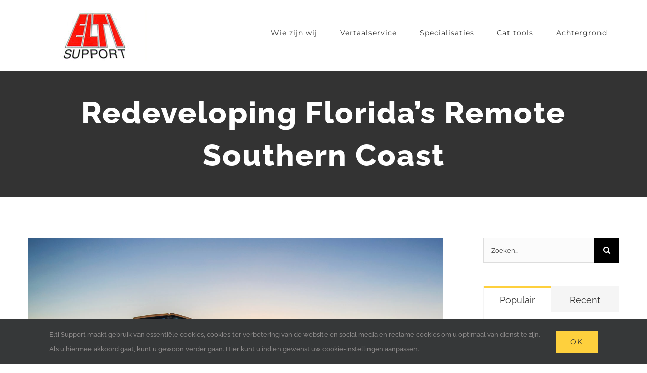

--- FILE ---
content_type: text/html; charset=UTF-8
request_url: https://eltisupport.com/redeveloping-floridas-remote-southern-coast-2/
body_size: 15040
content:
<!DOCTYPE html>
<html class="avada-html-layout-wide avada-html-header-position-top" lang="nl-NL" prefix="og: http://ogp.me/ns# fb: http://ogp.me/ns/fb#">
<head>
	<meta http-equiv="X-UA-Compatible" content="IE=edge" />
	<meta http-equiv="Content-Type" content="text/html; charset=utf-8"/>
	<meta name="viewport" content="width=device-width, initial-scale=1" />
	<style id="awlb-live-editor">.fusion-builder-live .fusion-builder-live-toolbar .fusion-toolbar-nav > li.fusion-branding .fusion-builder-logo-wrapper .fusiona-avada-logo {background: url( https://eltisupport.com/wp-content/uploads/2020/01/DPL-AVADA.jpg ) no-repeat center !important;
				background-size: contain !important;
				width: 30px;
				height: 30px;}.fusion-builder-live .fusion-builder-live-toolbar .fusion-toolbar-nav > li.fusion-branding .fusion-builder-logo-wrapper .fusiona-avada-logo:before {
					display: none;
				}</style><meta name='robots' content='index, follow, max-image-preview:large, max-snippet:-1, max-video-preview:-1' />

	<!-- This site is optimized with the Yoast SEO plugin v22.7 - https://yoast.com/wordpress/plugins/seo/ -->
	<title>Redeveloping Florida&#039;s Remote Southern Coast - Elti Support</title>
	<link rel="canonical" href="https://eltisupport.com/redeveloping-floridas-remote-southern-coast-2/" />
	<meta property="og:locale" content="nl_NL" />
	<meta property="og:type" content="article" />
	<meta property="og:title" content="Redeveloping Florida&#039;s Remote Southern Coast - Elti Support" />
	<meta property="og:url" content="https://eltisupport.com/redeveloping-floridas-remote-southern-coast-2/" />
	<meta property="og:site_name" content="Elti Support" />
	<meta property="article:published_time" content="2015-12-07T03:42:51+00:00" />
	<meta property="article:modified_time" content="2018-05-25T01:31:27+00:00" />
	<meta property="og:image" content="https://eltisupport.com/wp-content/uploads/2015/12/blog-post-134132600.jpg" />
	<meta property="og:image:width" content="1400" />
	<meta property="og:image:height" content="844" />
	<meta property="og:image:type" content="image/jpeg" />
	<meta name="author" content="AlbertEZ" />
	<meta name="twitter:card" content="summary_large_image" />
	<meta name="twitter:label1" content="Geschreven door" />
	<meta name="twitter:data1" content="AlbertEZ" />
	<meta name="twitter:label2" content="Geschatte leestijd" />
	<meta name="twitter:data2" content="4 minuten" />
	<script type="application/ld+json" class="yoast-schema-graph">{"@context":"https://schema.org","@graph":[{"@type":"WebPage","@id":"https://eltisupport.com/redeveloping-floridas-remote-southern-coast-2/","url":"https://eltisupport.com/redeveloping-floridas-remote-southern-coast-2/","name":"Redeveloping Florida's Remote Southern Coast - Elti Support","isPartOf":{"@id":"https://eltisupport.com/#website"},"primaryImageOfPage":{"@id":"https://eltisupport.com/redeveloping-floridas-remote-southern-coast-2/#primaryimage"},"image":{"@id":"https://eltisupport.com/redeveloping-floridas-remote-southern-coast-2/#primaryimage"},"thumbnailUrl":"https://eltisupport.com/wp-content/uploads/2015/12/blog-post-134132600.jpg","datePublished":"2015-12-07T03:42:51+00:00","dateModified":"2018-05-25T01:31:27+00:00","author":{"@id":"https://eltisupport.com/#/schema/person/405143f23d0c60330d5b7769f86a46a6"},"breadcrumb":{"@id":"https://eltisupport.com/redeveloping-floridas-remote-southern-coast-2/#breadcrumb"},"inLanguage":"nl-NL","potentialAction":[{"@type":"ReadAction","target":["https://eltisupport.com/redeveloping-floridas-remote-southern-coast-2/"]}]},{"@type":"ImageObject","inLanguage":"nl-NL","@id":"https://eltisupport.com/redeveloping-floridas-remote-southern-coast-2/#primaryimage","url":"https://eltisupport.com/wp-content/uploads/2015/12/blog-post-134132600.jpg","contentUrl":"https://eltisupport.com/wp-content/uploads/2015/12/blog-post-134132600.jpg","width":1400,"height":844},{"@type":"BreadcrumbList","@id":"https://eltisupport.com/redeveloping-floridas-remote-southern-coast-2/#breadcrumb","itemListElement":[{"@type":"ListItem","position":1,"name":"Home","item":"https://eltisupport.com/"},{"@type":"ListItem","position":2,"name":"Redeveloping Florida&#8217;s Remote Southern Coast"}]},{"@type":"WebSite","@id":"https://eltisupport.com/#website","url":"https://eltisupport.com/","name":"Elti Support","description":"ELTI Support is specialized in technical translations (e.g. patents) from English, German and French at the field of biology, agriculture, chemistry, biotechnology, etc. Clients are in this case patent offices.","potentialAction":[{"@type":"SearchAction","target":{"@type":"EntryPoint","urlTemplate":"https://eltisupport.com/?s={search_term_string}"},"query-input":"required name=search_term_string"}],"inLanguage":"nl-NL"},{"@type":"Person","@id":"https://eltisupport.com/#/schema/person/405143f23d0c60330d5b7769f86a46a6","name":"AlbertEZ","image":{"@type":"ImageObject","inLanguage":"nl-NL","@id":"https://eltisupport.com/#/schema/person/image/","url":"https://secure.gravatar.com/avatar/e7681b849f87432488fd3f29c2fcf92d?s=96&d=mm&r=g","contentUrl":"https://secure.gravatar.com/avatar/e7681b849f87432488fd3f29c2fcf92d?s=96&d=mm&r=g","caption":"AlbertEZ"},"url":"https://eltisupport.com/author/albertez/"}]}</script>
	<!-- / Yoast SEO plugin. -->


<link rel="alternate" type="application/rss+xml" title="Elti Support &raquo; feed" href="https://eltisupport.com/feed/" />
<link rel="alternate" type="application/rss+xml" title="Elti Support &raquo; reactiesfeed" href="https://eltisupport.com/comments/feed/" />
					<link rel="shortcut icon" href="https://eltisupport.com/wp-content/uploads/2018/04/elti_top.jpg" type="image/x-icon" />
		
		
		
				<link rel="alternate" type="application/rss+xml" title="Elti Support &raquo; Redeveloping Florida&#8217;s Remote Southern Coast reactiesfeed" href="https://eltisupport.com/redeveloping-floridas-remote-southern-coast-2/feed/" />
					<meta name="description" content="Technology is Here to Stay
Lorem ipsum dolor sit amet, consectetur adipiscing elit. Vivamus purus nisl, elementum vitae consequat at, tristique ut enim. Sed ut dignissim leo. Nullam sed metus id sapien faucibus rhoncus sed at magna. Nullam eget ornare leo, eget aliquam ante. Sed cursus malesuada fringilla. Cras porta ipsum sed nibh consectetur, a accumsan"/>
				
		<meta property="og:locale" content="nl_NL"/>
		<meta property="og:type" content="article"/>
		<meta property="og:site_name" content="Elti Support"/>
		<meta property="og:title" content="Redeveloping Florida&#039;s Remote Southern Coast - Elti Support"/>
				<meta property="og:description" content="Technology is Here to Stay
Lorem ipsum dolor sit amet, consectetur adipiscing elit. Vivamus purus nisl, elementum vitae consequat at, tristique ut enim. Sed ut dignissim leo. Nullam sed metus id sapien faucibus rhoncus sed at magna. Nullam eget ornare leo, eget aliquam ante. Sed cursus malesuada fringilla. Cras porta ipsum sed nibh consectetur, a accumsan"/>
				<meta property="og:url" content="https://eltisupport.com/redeveloping-floridas-remote-southern-coast-2/"/>
										<meta property="article:published_time" content="2015-12-07T03:42:51+00:00"/>
							<meta property="article:modified_time" content="2018-05-25T01:31:27+00:00"/>
								<meta name="author" content="AlbertEZ"/>
								<meta property="og:image" content="https://eltisupport.com/wp-content/uploads/2015/12/blog-post-134132600.jpg"/>
		<meta property="og:image:width" content="1400"/>
		<meta property="og:image:height" content="844"/>
		<meta property="og:image:type" content="image/jpeg"/>
				<script type="text/javascript">
/* <![CDATA[ */
window._wpemojiSettings = {"baseUrl":"https:\/\/s.w.org\/images\/core\/emoji\/15.0.3\/72x72\/","ext":".png","svgUrl":"https:\/\/s.w.org\/images\/core\/emoji\/15.0.3\/svg\/","svgExt":".svg","source":{"concatemoji":"https:\/\/eltisupport.com\/wp-includes\/js\/wp-emoji-release.min.js?ver=6.5.7"}};
/*! This file is auto-generated */
!function(i,n){var o,s,e;function c(e){try{var t={supportTests:e,timestamp:(new Date).valueOf()};sessionStorage.setItem(o,JSON.stringify(t))}catch(e){}}function p(e,t,n){e.clearRect(0,0,e.canvas.width,e.canvas.height),e.fillText(t,0,0);var t=new Uint32Array(e.getImageData(0,0,e.canvas.width,e.canvas.height).data),r=(e.clearRect(0,0,e.canvas.width,e.canvas.height),e.fillText(n,0,0),new Uint32Array(e.getImageData(0,0,e.canvas.width,e.canvas.height).data));return t.every(function(e,t){return e===r[t]})}function u(e,t,n){switch(t){case"flag":return n(e,"\ud83c\udff3\ufe0f\u200d\u26a7\ufe0f","\ud83c\udff3\ufe0f\u200b\u26a7\ufe0f")?!1:!n(e,"\ud83c\uddfa\ud83c\uddf3","\ud83c\uddfa\u200b\ud83c\uddf3")&&!n(e,"\ud83c\udff4\udb40\udc67\udb40\udc62\udb40\udc65\udb40\udc6e\udb40\udc67\udb40\udc7f","\ud83c\udff4\u200b\udb40\udc67\u200b\udb40\udc62\u200b\udb40\udc65\u200b\udb40\udc6e\u200b\udb40\udc67\u200b\udb40\udc7f");case"emoji":return!n(e,"\ud83d\udc26\u200d\u2b1b","\ud83d\udc26\u200b\u2b1b")}return!1}function f(e,t,n){var r="undefined"!=typeof WorkerGlobalScope&&self instanceof WorkerGlobalScope?new OffscreenCanvas(300,150):i.createElement("canvas"),a=r.getContext("2d",{willReadFrequently:!0}),o=(a.textBaseline="top",a.font="600 32px Arial",{});return e.forEach(function(e){o[e]=t(a,e,n)}),o}function t(e){var t=i.createElement("script");t.src=e,t.defer=!0,i.head.appendChild(t)}"undefined"!=typeof Promise&&(o="wpEmojiSettingsSupports",s=["flag","emoji"],n.supports={everything:!0,everythingExceptFlag:!0},e=new Promise(function(e){i.addEventListener("DOMContentLoaded",e,{once:!0})}),new Promise(function(t){var n=function(){try{var e=JSON.parse(sessionStorage.getItem(o));if("object"==typeof e&&"number"==typeof e.timestamp&&(new Date).valueOf()<e.timestamp+604800&&"object"==typeof e.supportTests)return e.supportTests}catch(e){}return null}();if(!n){if("undefined"!=typeof Worker&&"undefined"!=typeof OffscreenCanvas&&"undefined"!=typeof URL&&URL.createObjectURL&&"undefined"!=typeof Blob)try{var e="postMessage("+f.toString()+"("+[JSON.stringify(s),u.toString(),p.toString()].join(",")+"));",r=new Blob([e],{type:"text/javascript"}),a=new Worker(URL.createObjectURL(r),{name:"wpTestEmojiSupports"});return void(a.onmessage=function(e){c(n=e.data),a.terminate(),t(n)})}catch(e){}c(n=f(s,u,p))}t(n)}).then(function(e){for(var t in e)n.supports[t]=e[t],n.supports.everything=n.supports.everything&&n.supports[t],"flag"!==t&&(n.supports.everythingExceptFlag=n.supports.everythingExceptFlag&&n.supports[t]);n.supports.everythingExceptFlag=n.supports.everythingExceptFlag&&!n.supports.flag,n.DOMReady=!1,n.readyCallback=function(){n.DOMReady=!0}}).then(function(){return e}).then(function(){var e;n.supports.everything||(n.readyCallback(),(e=n.source||{}).concatemoji?t(e.concatemoji):e.wpemoji&&e.twemoji&&(t(e.twemoji),t(e.wpemoji)))}))}((window,document),window._wpemojiSettings);
/* ]]> */
</script>
<style id='wp-emoji-styles-inline-css' type='text/css'>

	img.wp-smiley, img.emoji {
		display: inline !important;
		border: none !important;
		box-shadow: none !important;
		height: 1em !important;
		width: 1em !important;
		margin: 0 0.07em !important;
		vertical-align: -0.1em !important;
		background: none !important;
		padding: 0 !important;
	}
</style>
<link rel='stylesheet' id='fusion-dynamic-css-css' href='https://eltisupport.com/wp-content/uploads/fusion-styles/570b8c35032636f6425cc4dab24cb0ac.min.css?ver=3.11.7' type='text/css' media='all' />
<script type="text/javascript" src="https://eltisupport.com/wp-includes/js/jquery/jquery.min.js?ver=3.7.1" id="jquery-core-js"></script>
<script type="text/javascript" src="https://eltisupport.com/wp-includes/js/jquery/jquery-migrate.min.js?ver=3.4.1" id="jquery-migrate-js"></script>
<link rel="https://api.w.org/" href="https://eltisupport.com/wp-json/" /><link rel="alternate" type="application/json" href="https://eltisupport.com/wp-json/wp/v2/posts/71" /><link rel="EditURI" type="application/rsd+xml" title="RSD" href="https://eltisupport.com/xmlrpc.php?rsd" />
<link rel='shortlink' href='https://eltisupport.com/?p=71' />
<link rel="alternate" type="application/json+oembed" href="https://eltisupport.com/wp-json/oembed/1.0/embed?url=https%3A%2F%2Feltisupport.com%2Fredeveloping-floridas-remote-southern-coast-2%2F" />
<link rel="alternate" type="text/xml+oembed" href="https://eltisupport.com/wp-json/oembed/1.0/embed?url=https%3A%2F%2Feltisupport.com%2Fredeveloping-floridas-remote-southern-coast-2%2F&#038;format=xml" />
<script type="text/javascript">
(function(url){
	if(/(?:Chrome\/26\.0\.1410\.63 Safari\/537\.31|WordfenceTestMonBot)/.test(navigator.userAgent)){ return; }
	var addEvent = function(evt, handler) {
		if (window.addEventListener) {
			document.addEventListener(evt, handler, false);
		} else if (window.attachEvent) {
			document.attachEvent('on' + evt, handler);
		}
	};
	var removeEvent = function(evt, handler) {
		if (window.removeEventListener) {
			document.removeEventListener(evt, handler, false);
		} else if (window.detachEvent) {
			document.detachEvent('on' + evt, handler);
		}
	};
	var evts = 'contextmenu dblclick drag dragend dragenter dragleave dragover dragstart drop keydown keypress keyup mousedown mousemove mouseout mouseover mouseup mousewheel scroll'.split(' ');
	var logHuman = function() {
		if (window.wfLogHumanRan) { return; }
		window.wfLogHumanRan = true;
		var wfscr = document.createElement('script');
		wfscr.type = 'text/javascript';
		wfscr.async = true;
		wfscr.src = url + '&r=' + Math.random();
		(document.getElementsByTagName('head')[0]||document.getElementsByTagName('body')[0]).appendChild(wfscr);
		for (var i = 0; i < evts.length; i++) {
			removeEvent(evts[i], logHuman);
		}
	};
	for (var i = 0; i < evts.length; i++) {
		addEvent(evts[i], logHuman);
	}
})('//eltisupport.com/?wordfence_lh=1&hid=90FF79DD65EDA1B6B7406CFBF506E5FB');
</script><style type="text/css" id="css-fb-visibility">@media screen and (max-width: 640px){.fusion-no-small-visibility{display:none !important;}body .sm-text-align-center{text-align:center !important;}body .sm-text-align-left{text-align:left !important;}body .sm-text-align-right{text-align:right !important;}body .sm-flex-align-center{justify-content:center !important;}body .sm-flex-align-flex-start{justify-content:flex-start !important;}body .sm-flex-align-flex-end{justify-content:flex-end !important;}body .sm-mx-auto{margin-left:auto !important;margin-right:auto !important;}body .sm-ml-auto{margin-left:auto !important;}body .sm-mr-auto{margin-right:auto !important;}body .fusion-absolute-position-small{position:absolute;top:auto;width:100%;}.awb-sticky.awb-sticky-small{ position: sticky; top: var(--awb-sticky-offset,0); }}@media screen and (min-width: 641px) and (max-width: 1024px){.fusion-no-medium-visibility{display:none !important;}body .md-text-align-center{text-align:center !important;}body .md-text-align-left{text-align:left !important;}body .md-text-align-right{text-align:right !important;}body .md-flex-align-center{justify-content:center !important;}body .md-flex-align-flex-start{justify-content:flex-start !important;}body .md-flex-align-flex-end{justify-content:flex-end !important;}body .md-mx-auto{margin-left:auto !important;margin-right:auto !important;}body .md-ml-auto{margin-left:auto !important;}body .md-mr-auto{margin-right:auto !important;}body .fusion-absolute-position-medium{position:absolute;top:auto;width:100%;}.awb-sticky.awb-sticky-medium{ position: sticky; top: var(--awb-sticky-offset,0); }}@media screen and (min-width: 1025px){.fusion-no-large-visibility{display:none !important;}body .lg-text-align-center{text-align:center !important;}body .lg-text-align-left{text-align:left !important;}body .lg-text-align-right{text-align:right !important;}body .lg-flex-align-center{justify-content:center !important;}body .lg-flex-align-flex-start{justify-content:flex-start !important;}body .lg-flex-align-flex-end{justify-content:flex-end !important;}body .lg-mx-auto{margin-left:auto !important;margin-right:auto !important;}body .lg-ml-auto{margin-left:auto !important;}body .lg-mr-auto{margin-right:auto !important;}body .fusion-absolute-position-large{position:absolute;top:auto;width:100%;}.awb-sticky.awb-sticky-large{ position: sticky; top: var(--awb-sticky-offset,0); }}</style>		<script type="text/javascript">
			var doc = document.documentElement;
			doc.setAttribute( 'data-useragent', navigator.userAgent );
		</script>
		
	</head>

<body class="post-template-default single single-post postid-71 single-format-standard has-sidebar fusion-image-hovers fusion-pagination-sizing fusion-button_type-flat fusion-button_span-no fusion-button_gradient-linear avada-image-rollover-circle-yes avada-image-rollover-yes avada-image-rollover-direction-center_vertical fusion-body ltr fusion-sticky-header no-tablet-sticky-header no-mobile-sticky-header avada-has-rev-slider-styles fusion-disable-outline fusion-sub-menu-fade mobile-logo-pos-left layout-wide-mode avada-has-boxed-modal-shadow-none layout-scroll-offset-full avada-has-zero-margin-offset-top fusion-top-header menu-text-align-center mobile-menu-design-modern fusion-show-pagination-text fusion-header-layout-v1 avada-responsive avada-footer-fx-none avada-menu-highlight-style-arrow fusion-search-form-classic fusion-main-menu-search-overlay fusion-avatar-square avada-dropdown-styles avada-blog-layout-large avada-blog-archive-layout-grid avada-header-shadow-no avada-menu-icon-position-left avada-has-megamenu-shadow avada-has-mainmenu-dropdown-divider avada-has-header-100-width avada-has-pagetitle-bg-full avada-has-100-footer avada-has-breadcrumb-mobile-hidden avada-has-titlebar-bar_and_content avada-social-full-transparent avada-has-pagination-padding avada-flyout-menu-direction-fade avada-ec-views-v1" data-awb-post-id="71">
		<a class="skip-link screen-reader-text" href="#content">Ga naar inhoud</a>

	<div id="boxed-wrapper">
		
		<div id="wrapper" class="fusion-wrapper">
			<div id="home" style="position:relative;top:-1px;"></div>
							
					
			<header class="fusion-header-wrapper">
				<div class="fusion-header-v1 fusion-logo-alignment fusion-logo-left fusion-sticky-menu- fusion-sticky-logo- fusion-mobile-logo-  fusion-mobile-menu-design-modern">
					<div class="fusion-header-sticky-height"></div>
<div class="fusion-header">
	<div class="fusion-row">
					<div class="fusion-logo" data-margin-top="20px" data-margin-bottom="20px" data-margin-left="0px" data-margin-right="0px">
			<a class="fusion-logo-link"  href="https://eltisupport.com/" >

						<!-- standard logo -->
			<img src="https://eltisupport.com/wp-content/uploads/2018/04/elti_top.jpg" srcset="https://eltisupport.com/wp-content/uploads/2018/04/elti_top.jpg 1x" width="212" height="100" alt="Elti Support Logo" data-retina_logo_url="" class="fusion-standard-logo" />

			
					</a>
		</div>		<nav class="fusion-main-menu" aria-label="Main Menu"><div class="fusion-overlay-search">		<form role="search" class="searchform fusion-search-form  fusion-search-form-classic" method="get" action="https://eltisupport.com/">
			<div class="fusion-search-form-content">

				
				<div class="fusion-search-field search-field">
					<label><span class="screen-reader-text">Zoeken naar:</span>
													<input type="search" value="" name="s" class="s" placeholder="Zoeken..." required aria-required="true" aria-label="Zoeken..."/>
											</label>
				</div>
				<div class="fusion-search-button search-button">
					<input type="submit" class="fusion-search-submit searchsubmit" aria-label="Zoeken" value="&#xf002;" />
									</div>

				
			</div>


			
		</form>
		<div class="fusion-search-spacer"></div><a href="#" role="button" aria-label="Close Search" class="fusion-close-search"></a></div><ul id="menu-construction-main-menu" class="fusion-menu"><li  id="menu-item-1274"  class="menu-item menu-item-type-post_type menu-item-object-page menu-item-home menu-item-1274"  data-item-id="1274"><a  href="https://eltisupport.com/" class="fusion-arrow-highlight"><span class="menu-text">Wie zijn wij<span class="fusion-arrow-svg"><svg height="12px" width="23px">
					<path d="M0 0 L11.5 12 L23 0 Z" fill="#ffffff" />
					</svg></span></span></a></li><li  id="menu-item-1273"  class="menu-item menu-item-type-post_type menu-item-object-page menu-item-1273"  data-item-id="1273"><a  href="https://eltisupport.com/vertaalservice/" class="fusion-arrow-highlight"><span class="menu-text">Vertaalservice<span class="fusion-arrow-svg"><svg height="12px" width="23px">
					<path d="M0 0 L11.5 12 L23 0 Z" fill="#ffffff" />
					</svg></span></span></a></li><li  id="menu-item-1272"  class="menu-item menu-item-type-post_type menu-item-object-page menu-item-1272"  data-item-id="1272"><a  href="https://eltisupport.com/specialisaties/" class="fusion-arrow-highlight"><span class="menu-text">Specialisaties<span class="fusion-arrow-svg"><svg height="12px" width="23px">
					<path d="M0 0 L11.5 12 L23 0 Z" fill="#ffffff" />
					</svg></span></span></a></li><li  id="menu-item-1271"  class="menu-item menu-item-type-post_type menu-item-object-page menu-item-1271"  data-item-id="1271"><a  href="https://eltisupport.com/cat-tools/" class="fusion-arrow-highlight"><span class="menu-text">Cat tools<span class="fusion-arrow-svg"><svg height="12px" width="23px">
					<path d="M0 0 L11.5 12 L23 0 Z" fill="#ffffff" />
					</svg></span></span></a></li><li  id="menu-item-1270"  class="menu-item menu-item-type-post_type menu-item-object-page menu-item-1270"  data-item-id="1270"><a  href="https://eltisupport.com/achtergrond/" class="fusion-arrow-highlight"><span class="menu-text">Achtergrond<span class="fusion-arrow-svg"><svg height="12px" width="23px">
					<path d="M0 0 L11.5 12 L23 0 Z" fill="#ffffff" />
					</svg></span></span></a></li></ul></nav>	<div class="fusion-mobile-menu-icons">
							<a href="#" class="fusion-icon awb-icon-bars" aria-label="Toggle mobile menu" aria-expanded="false"></a>
		
		
		
			</div>

<nav class="fusion-mobile-nav-holder fusion-mobile-menu-text-align-left" aria-label="Main Menu Mobile"></nav>

					</div>
</div>
				</div>
				<div class="fusion-clearfix"></div>
			</header>
								
							<div id="sliders-container" class="fusion-slider-visibility">
					</div>
				
					
							
			<section class="avada-page-titlebar-wrapper" aria-label="Pagina titel balk">
	<div class="fusion-page-title-bar fusion-page-title-bar-breadcrumbs fusion-page-title-bar-center">
		<div class="fusion-page-title-row">
			<div class="fusion-page-title-wrapper">
				<div class="fusion-page-title-captions">

																							<h1 class="entry-title">Redeveloping Florida&#8217;s Remote Southern Coast</h1>

											
																
				</div>

				
			</div>
		</div>
	</div>
</section>

						<main id="main" class="clearfix ">
				<div class="fusion-row" style="">

<section id="content" style="float: left;">
	
					<article id="post-71" class="post post-71 type-post status-publish format-standard has-post-thumbnail hentry category-architecture category-buildings category-construction category-news tag-construction tag-honored tag-house-building">
										<span class="entry-title" style="display: none;">Redeveloping Florida&#8217;s Remote Southern Coast</span>
			
														<div class="fusion-flexslider flexslider fusion-flexslider-loading post-slideshow fusion-post-slideshow">
				<ul class="slides">
																<li>
																																<a href="https://eltisupport.com/wp-content/uploads/2015/12/blog-post-134132600.jpg" data-rel="iLightbox[gallery71]" title="" data-title="blog-post-134132600" data-caption="" aria-label="blog-post-134132600">
										<span class="screen-reader-text">Bekijk grotere afbeelding</span>
										<img width="1400" height="844" src="https://eltisupport.com/wp-content/uploads/2015/12/blog-post-134132600.jpg" class="attachment-full size-full wp-post-image" alt="" decoding="async" fetchpriority="high" />									</a>
																					</li>

																																																																																																															</ul>
			</div>
						
						<div class="post-content">
				<div class="fusion-fullwidth fullwidth-box fusion-builder-row-1 nonhundred-percent-fullwidth non-hundred-percent-height-scrolling" style="--awb-border-radius-top-left:0px;--awb-border-radius-top-right:0px;--awb-border-radius-bottom-right:0px;--awb-border-radius-bottom-left:0px;--awb-flex-wrap:wrap;" ><div class="fusion-builder-row fusion-row"><div class="fusion-layout-column fusion_builder_column fusion-builder-column-0 fusion_builder_column_1_1 1_1 fusion-one-full fusion-column-first fusion-column-last" style="--awb-bg-size:cover;"><div class="fusion-column-wrapper fusion-flex-column-wrapper-legacy"><div class="fusion-text fusion-text-1"><h2>Technology is Here to Stay</h2>
<p>Lorem ipsum dolor sit amet, consectetur adipiscing elit. Vivamus purus nisl, elementum vitae consequat at, tristique ut enim. Sed ut dignissim leo. Nullam sed metus id sapien faucibus rhoncus sed at magna. Nullam eget ornare leo, eget aliquam ante. Sed cursus malesuada fringilla. Cras porta ipsum sed nibh consectetur, a accumsan velit viverra. Etiam at lorem accumsan, aliquam est at, auctor tellus. Pellentesque habitant morbi tristique senectus et netus et malesuada fames ac turpis egestas. Quisque quis ipsum pellentesque, vulputate tellus ac, suscipit neque. Praesent arcu ante, pharetra nec turpis sed, malesuada vulputate tortor.</p>
</div><div class="fusion-sep-clear"></div><div class="fusion-separator fusion-full-width-sep" style="margin-left: auto;margin-right: auto;margin-top:12px;margin-bottom:12px;width:100%;"></div><div class="fusion-sep-clear"></div><div class="fusion-text fusion-text-2"><p><img decoding="async" src="https://eltisupport.com/wp-content/uploads/2015/12/services-tabs-302512316.jpg" alt="" /></p>
</div><div class="fusion-sep-clear"></div><div class="fusion-separator fusion-full-width-sep" style="margin-left: auto;margin-right: auto;margin-top:12px;margin-bottom:12px;width:100%;"></div><div class="fusion-sep-clear"></div><div class="fusion-text fusion-text-3"><h3>Modern Homes Demand Smart Technology</h3>
<p>Quisque bibendum diam in nisi mattis ultrices. Vestibulum bibendum suscipit consectetur. Cras sed felis aliquam mi vehicula tincidunt eget nec tortor. In quis elementum quam. Cras sed justo ut ex mollis commodo. Ut porttitor pharetra blandit. Ut ac tellus non nisl vulputate iaculis eget quis urna.</p>
</div><ul style="--awb-size:15px;--awb-line-height:25.5px;--awb-icon-width:25.5px;--awb-icon-height:25.5px;--awb-icon-margin:10.5px;--awb-content-margin:36px;" class="fusion-checklist fusion-checklist-1 fusion-checklist-default type-icons"><li class="fusion-li-item" style=""><span class="icon-wrapper circle-no"><i class="fusion-li-icon awb-icon-check" aria-hidden="true"></i></span><div class="fusion-li-item-content">Praesent elementum molestie metus, vitae faucibus odio euismod vitae.</div></li><li class="fusion-li-item" style=""><span class="icon-wrapper circle-no"><i class="fusion-li-icon awb-icon-check" aria-hidden="true"></i></span><div class="fusion-li-item-content">
<p>Nullam faucibus sapien eu neque sagittis, ut commodo nunc porttitor.</p>
</div></li><li class="fusion-li-item" style=""><span class="icon-wrapper circle-no"><i class="fusion-li-icon awb-icon-check" aria-hidden="true"></i></span><div class="fusion-li-item-content">
<p>Cras velit nibh, porttitor id consequat non, porta sit amet orci.</p>
</div></li><li class="fusion-li-item" style=""><span class="icon-wrapper circle-no"><i class="fusion-li-icon awb-icon-check" aria-hidden="true"></i></span><div class="fusion-li-item-content">
<p>Proin rhoncus, urna sed pretium tincidunt, leo tellus sagittis velit, et placerat elit dolor non felis.</p>
</div></li></ul><div class="fusion-sep-clear"></div><div class="fusion-separator fusion-full-width-sep" style="margin-left: auto;margin-right: auto;margin-top:10px;width:100%;"></div><div class="fusion-sep-clear"></div><div class="fusion-text fusion-text-4"><p>Praesent faucibus euismod mi, sed bibendum purus sagittis nec. Curabitur sit amet laoreet nisl. Aenean gravida ex eget augue pharetra, fermentum eleifend turpis ornare. Sed vitae ultricies metus, non luctus quam. Mauris cursus nisi ut sollicitudin tristique. Sed justo quam, fringilla sed ex nec, ullamcorper efficitur elit. Nulla quis urna vitae lectus placerat gravida. Fusce varius, libero at maximus varius, tellus orci viverra augue, sed dictum orci odio ut magna.</p>
<h3>This Trend is Set to Continue</h3>
<p>Cum sociis natoque penatibus et magnis dis parturient montes, nascetur ridiculus mus. Sed fermentum aliquam venenatis. Quisque pulvinar orci mauris, eget gravida nibh lobortis a. Lorem ipsum dolor sit amet, consectetur adipiscing elit. Proin fermentum fermentum est in euismod. Aliquam interdum metus a lorem pellentesque pretium id eu velit. Sed sollicitudin nisl arcu, sed vestibulum eros tempor eget.</p>
<blockquote>
<p>The first rule of any technology used in a business is that automation applied to an efficient operation will magnify the efficiency. The second is that automation applied to an inefficient operation will magnify the inefficiency.</p>
</blockquote>
<p>Vestibulum ac nulla non nisl malesuada sagittis. Aliquam fringilla ex quis porttitor mattis. Nam in lacus porta, porta elit et, ultricies tortor. Cras vitae purus non nisl viverra fermentum. Curabitur et sodales elit, sit amet rutrum turpis. Curabitur efficitur ex quis nunc facilisis, at commodo mi pellentesque.</p>
<p>Curabitur magna nunc, congue sit amet scelerisque id, dictum tristique nulla. Nulla sagittis eget tortor ac aliquam. Quisque auctor, erat at tincidunt egestas, justo dui scelerisque est, in porta libero lacus ac ex. Cum sociis natoque penatibus et magnis dis parturient montes, nascetur ridiculus mus.</p>
</div><div class="fusion-clearfix"></div></div></div></div></div>
							</div>

												<div class="fusion-meta-info"><div class="fusion-meta-info-wrapper">Door <span class="vcard"><span class="fn"><a href="https://eltisupport.com/author/albertez/" title="Berichten van AlbertEZ" rel="author">AlbertEZ</a></span></span><span class="fusion-inline-sep">|</span><span class="updated rich-snippet-hidden">2018-05-25T01:31:27+00:00</span><span>december 7th, 2015</span><span class="fusion-inline-sep">|</span><a href="https://eltisupport.com/category/architecture/" rel="category tag">Architecture</a>, <a href="https://eltisupport.com/category/buildings/" rel="category tag">Buildings</a>, <a href="https://eltisupport.com/category/construction/" rel="category tag">Construction</a>, <a href="https://eltisupport.com/category/news/" rel="category tag">News</a><span class="fusion-inline-sep">|</span></div></div>													<div class="fusion-sharing-box fusion-theme-sharing-box fusion-single-sharing-box">
		<h4>Share This Post With Others!</h4>
		<div class="fusion-social-networks boxed-icons"><div class="fusion-social-networks-wrapper"><a  class="fusion-social-network-icon fusion-tooltip fusion-facebook awb-icon-facebook" style="color:#ffffff;background-color:#3b5998;border-color:#3b5998;" data-placement="top" data-title="Facebook" data-toggle="tooltip" title="Facebook" href="https://www.facebook.com/sharer.php?u=https%3A%2F%2Feltisupport.com%2Fredeveloping-floridas-remote-southern-coast-2%2F&amp;t=Redeveloping%20Florida%E2%80%99s%20Remote%20Southern%20Coast" target="_blank" rel="noreferrer"><span class="screen-reader-text">Facebook</span></a><a  class="fusion-social-network-icon fusion-tooltip fusion-twitter awb-icon-twitter" style="color:#ffffff;background-color:#000000;border-color:#000000;" data-placement="top" data-title="X" data-toggle="tooltip" title="X" href="https://twitter.com/share?url=https%3A%2F%2Feltisupport.com%2Fredeveloping-floridas-remote-southern-coast-2%2F&amp;text=Redeveloping%20Florida%E2%80%99s%20Remote%20Southern%20Coast" target="_blank" rel="noopener noreferrer"><span class="screen-reader-text">X</span></a><a  class="fusion-social-network-icon fusion-tooltip fusion-linkedin awb-icon-linkedin" style="color:#ffffff;background-color:#0077b5;border-color:#0077b5;" data-placement="top" data-title="LinkedIn" data-toggle="tooltip" title="LinkedIn" href="https://www.linkedin.com/shareArticle?mini=true&amp;url=https%3A%2F%2Feltisupport.com%2Fredeveloping-floridas-remote-southern-coast-2%2F&amp;title=Redeveloping%20Florida%E2%80%99s%20Remote%20Southern%20Coast&amp;summary=Technology%20is%20Here%20to%20Stay%0D%0ALorem%20ipsum%20dolor%20sit%20amet%2C%20consectetur%20adipiscing%20elit.%20Vivamus%20purus%20nisl%2C%20elementum%20vitae%20consequat%20at%2C%20tristique%20ut%20enim.%20Sed%20ut%20dignissim%20leo.%20Nullam%20sed%20metus%20id%20sapien%20faucibus%20rhoncus%20sed%20at%20magna.%20Nullam%20eget%20ornare%20leo" target="_blank" rel="noopener noreferrer"><span class="screen-reader-text">LinkedIn</span></a><a  class="fusion-social-network-icon fusion-tooltip fusion-pinterest awb-icon-pinterest" style="color:#ffffff;background-color:#bd081c;border-color:#bd081c;" data-placement="top" data-title="Pinterest" data-toggle="tooltip" title="Pinterest" href="https://pinterest.com/pin/create/button/?url=https%3A%2F%2Feltisupport.com%2Fredeveloping-floridas-remote-southern-coast-2%2F&amp;description=Technology%20is%20Here%20to%20Stay%0D%0ALorem%20ipsum%20dolor%20sit%20amet%2C%20consectetur%20adipiscing%20elit.%20Vivamus%20purus%20nisl%2C%20elementum%20vitae%20consequat%20at%2C%20tristique%20ut%20enim.%20Sed%20ut%20dignissim%20leo.%20Nullam%20sed%20metus%20id%20sapien%20faucibus%20rhoncus%20sed%20at%20magna.%20Nullam%20eget%20ornare%20leo%2C%20eget%20aliquam%20ante.%20Sed%20cursus%20malesuada%20fringilla.%20Cras%20porta%20ipsum%20sed%20nibh%20consectetur%2C%20a%20accumsan&amp;media=https%3A%2F%2Feltisupport.com%2Fwp-content%2Fuploads%2F2015%2F12%2Fblog-post-134132600.jpg" target="_blank" rel="noopener noreferrer"><span class="screen-reader-text">Pinterest</span></a><a  class="fusion-social-network-icon fusion-tooltip fusion-mail awb-icon-mail fusion-last-social-icon" style="color:#ffffff;background-color:#000000;border-color:#000000;" data-placement="top" data-title="E-mail" data-toggle="tooltip" title="E-mail" href="mailto:?body=https://eltisupport.com/redeveloping-floridas-remote-southern-coast-2/&amp;subject=Redeveloping%20Florida%E2%80%99s%20Remote%20Southern%20Coast" target="_self" rel="noopener noreferrer"><span class="screen-reader-text">E-mail</span></a><div class="fusion-clearfix"></div></div></div>	</div>
													<section class="related-posts single-related-posts">
				<div class="fusion-title fusion-title-size-three sep-none fusion-sep-none" style="margin-top:0px;margin-bottom:10px;">
				<h3 class="title-heading-left" style="margin:0;">
					Gerelateerde berichten				</h3>
			</div>
			
	
	
	
					<div class="awb-carousel awb-swiper awb-swiper-carousel fusion-carousel-title-below-image" data-imagesize="auto" data-metacontent="yes" data-autoplay="no" data-touchscroll="no" data-columns="2" data-itemmargin="35px" data-itemwidth="180" data-scrollitems="">
		<div class="swiper-wrapper">
																		<div class="swiper-slide">
					<div class="fusion-carousel-item-wrapper">
						<div  class="fusion-image-wrapper" aria-haspopup="true">
				<img width="1400" height="844" src="https://eltisupport.com/wp-content/uploads/2015/12/blog-post-92486644.jpg" class="attachment-full size-full wp-post-image" alt="" decoding="async" /><div class="fusion-rollover">
	<div class="fusion-rollover-content">

														<a class="fusion-rollover-link" href="https://eltisupport.com/how-we-manage-large-construction-projects/">How We Manage Large Construction Projects</a>
			
														
								
													<div class="fusion-rollover-sep"></div>
				
																		<a class="fusion-rollover-gallery" href="https://eltisupport.com/wp-content/uploads/2015/12/blog-post-92486644.jpg" data-id="69" data-rel="iLightbox[gallery]" data-title="blog-post-92486644" data-caption="">
						Gallery					</a>
														
		
								
								
		
						<a class="fusion-link-wrapper" href="https://eltisupport.com/how-we-manage-large-construction-projects/" aria-label="How We Manage Large Construction Projects"></a>
	</div>
</div>
</div>
																				<h4 class="fusion-carousel-title">
								<a class="fusion-related-posts-title-link" href="https://eltisupport.com/how-we-manage-large-construction-projects/" target="_self" title="How We Manage Large Construction Projects">How We Manage Large Construction Projects</a>
							</h4>

							<div class="fusion-carousel-meta">
								
								<span class="fusion-date">december 7th, 2015</span>

																	<span class="fusion-inline-sep">|</span>
									<span><a href="https://eltisupport.com/how-we-manage-large-construction-projects/#respond">0 Reacties</a></span>
															</div><!-- fusion-carousel-meta -->
											</div><!-- fusion-carousel-item-wrapper -->
				</div>
															<div class="swiper-slide">
					<div class="fusion-carousel-item-wrapper">
						<div  class="fusion-image-wrapper" aria-haspopup="true">
				<img width="1400" height="844" src="https://eltisupport.com/wp-content/uploads/2015/12/blog-post-332773904.jpg" class="attachment-full size-full wp-post-image" alt="" decoding="async" /><div class="fusion-rollover">
	<div class="fusion-rollover-content">

														<a class="fusion-rollover-link" href="https://eltisupport.com/future-proofing-a-modern-home/">Future proofing a modern home</a>
			
														
								
													<div class="fusion-rollover-sep"></div>
				
																		<a class="fusion-rollover-gallery" href="https://eltisupport.com/wp-content/uploads/2015/12/blog-post-332773904.jpg" data-id="78" data-rel="iLightbox[gallery]" data-title="blog-post-332773904" data-caption="">
						Gallery					</a>
														
		
								
								
		
						<a class="fusion-link-wrapper" href="https://eltisupport.com/future-proofing-a-modern-home/" aria-label="Future proofing a modern home"></a>
	</div>
</div>
</div>
																				<h4 class="fusion-carousel-title">
								<a class="fusion-related-posts-title-link" href="https://eltisupport.com/future-proofing-a-modern-home/" target="_self" title="Future proofing a modern home">Future proofing a modern home</a>
							</h4>

							<div class="fusion-carousel-meta">
								
								<span class="fusion-date">december 6th, 2015</span>

																	<span class="fusion-inline-sep">|</span>
									<span><a href="https://eltisupport.com/future-proofing-a-modern-home/#respond">0 Reacties</a></span>
															</div><!-- fusion-carousel-meta -->
											</div><!-- fusion-carousel-item-wrapper -->
				</div>
					</div><!-- swiper-wrapper -->
				<div class="awb-swiper-button awb-swiper-button-prev"><i class="awb-icon-angle-left"></i></div><div class="awb-swiper-button awb-swiper-button-next"><i class="awb-icon-angle-right"></i></div>	</div><!-- fusion-carousel -->
</section><!-- related-posts -->


																	</article>
	</section>
<aside id="sidebar" class="sidebar fusion-widget-area fusion-content-widget-area fusion-sidebar-right fusion-blogsidebar" style="float: right;" data="">
											
					<section id="search-2" class="widget widget_search">		<form role="search" class="searchform fusion-search-form  fusion-search-form-classic" method="get" action="https://eltisupport.com/">
			<div class="fusion-search-form-content">

				
				<div class="fusion-search-field search-field">
					<label><span class="screen-reader-text">Zoeken naar:</span>
													<input type="search" value="" name="s" class="s" placeholder="Zoeken..." required aria-required="true" aria-label="Zoeken..."/>
											</label>
				</div>
				<div class="fusion-search-button search-button">
					<input type="submit" class="fusion-search-submit searchsubmit" aria-label="Zoeken" value="&#xf002;" />
									</div>

				
			</div>


			
		</form>
		</section><section id="pyre_tabs-widget-2" class="widget fusion-tabs-widget">		<div class="fusion-tabs-widget-wrapper fusion-tabs-widget-2 fusion-tabs-classic fusion-tabs-image-default tab-holder">
			<nav class="fusion-tabs-nav">
				<ul class="tabset tabs">

											<li class="active"><a href="#" data-link="fusion-tab-popular">Populair</a></li>
					
											<li><a href="#" data-link="fusion-tab-recent">Recent</a></li>
					
					
				</ul>
			</nav>

			<div class="fusion-tabs-widget-content tab-box tabs-container">

				
					<div class="fusion-tab-popular fusion-tab-content tab tab_content" data-name="fusion-tab-popular">
						
						<ul class="fusion-tabs-widget-items news-list">
																																	<li>
																					<div class="image">
												<a href="https://eltisupport.com/redeveloping-floridas-remote-southern-coast-2/" aria-label="Redeveloping Florida&#8217;s Remote Southern Coast"><img width="66" height="40" src="https://eltisupport.com/wp-content/uploads/2015/12/blog-post-134132600.jpg" class="attachment-recent-works-thumbnail size-recent-works-thumbnail wp-post-image" alt="" decoding="async" /></a>
											</div>
										
										<div class="post-holder">
											<a href="https://eltisupport.com/redeveloping-floridas-remote-southern-coast-2/">Redeveloping Florida&#8217;s Remote Southern Coast</a>
											<div class="fusion-meta">
												december 7th, 2015											</div>
										</div>
									</li>
																										<li>
																					<div class="image">
												<a href="https://eltisupport.com/how-we-manage-large-construction-projects/" aria-label="How We Manage Large Construction Projects"><img width="66" height="40" src="https://eltisupport.com/wp-content/uploads/2015/12/blog-post-92486644.jpg" class="attachment-recent-works-thumbnail size-recent-works-thumbnail wp-post-image" alt="" decoding="async" /></a>
											</div>
										
										<div class="post-holder">
											<a href="https://eltisupport.com/how-we-manage-large-construction-projects/">How We Manage Large Construction Projects</a>
											<div class="fusion-meta">
												december 7th, 2015											</div>
										</div>
									</li>
																										<li>
																					<div class="image">
												<a href="https://eltisupport.com/future-proofing-a-modern-home/" aria-label="Future proofing a modern home"><img width="66" height="40" src="https://eltisupport.com/wp-content/uploads/2015/12/blog-post-332773904.jpg" class="attachment-recent-works-thumbnail size-recent-works-thumbnail wp-post-image" alt="" decoding="async" /></a>
											</div>
										
										<div class="post-holder">
											<a href="https://eltisupport.com/future-proofing-a-modern-home/">Future proofing a modern home</a>
											<div class="fusion-meta">
												december 6th, 2015											</div>
										</div>
									</li>
								
																					</ul>
					</div>

				
				
					<div class="fusion-tab-recent fusion-tab-content tab tab_content" data-name="fusion-tab-recent" style="display: none;">

						
						<ul class="fusion-tabs-widget-items news-list">
																																	<li>
																				<div class="post-holder">
											<a href="https://eltisupport.com/hello-world/">Hello world!</a>
											<div class="fusion-meta">
												april 24th, 2018											</div>
										</div>
									</li>
																										<li>
																					<div class="image">
												<a href="https://eltisupport.com/redeveloping-floridas-remote-southern-coast-2/" aria-label="Redeveloping Florida&#8217;s Remote Southern Coast"><img width="66" height="40" src="https://eltisupport.com/wp-content/uploads/2015/12/blog-post-134132600.jpg" class="attachment-recent-works-thumbnail size-recent-works-thumbnail wp-post-image" alt="" decoding="async" /></a>
											</div>
																				<div class="post-holder">
											<a href="https://eltisupport.com/redeveloping-floridas-remote-southern-coast-2/">Redeveloping Florida&#8217;s Remote Southern Coast</a>
											<div class="fusion-meta">
												december 7th, 2015											</div>
										</div>
									</li>
																										<li>
																					<div class="image">
												<a href="https://eltisupport.com/how-we-manage-large-construction-projects/" aria-label="How We Manage Large Construction Projects"><img width="66" height="40" src="https://eltisupport.com/wp-content/uploads/2015/12/blog-post-92486644.jpg" class="attachment-recent-works-thumbnail size-recent-works-thumbnail wp-post-image" alt="" decoding="async" /></a>
											</div>
																				<div class="post-holder">
											<a href="https://eltisupport.com/how-we-manage-large-construction-projects/">How We Manage Large Construction Projects</a>
											<div class="fusion-meta">
												december 7th, 2015											</div>
										</div>
									</li>
																													</ul>
					</div>
				
							</div>
		</div>
		</section><section id="categories-2" class="widget widget_categories"><div class="heading"><h4 class="widget-title">Categorieën</h4></div>
			<ul>
					<li class="cat-item cat-item-4"><a href="https://eltisupport.com/category/architecture/">Architecture</a>
</li>
	<li class="cat-item cat-item-5"><a href="https://eltisupport.com/category/buildings/">Buildings</a>
</li>
	<li class="cat-item cat-item-6"><a href="https://eltisupport.com/category/construction/">Construction</a>
</li>
	<li class="cat-item cat-item-7"><a href="https://eltisupport.com/category/engineering/">Engineering</a>
</li>
	<li class="cat-item cat-item-8"><a href="https://eltisupport.com/category/marketing/">Marketing</a>
</li>
	<li class="cat-item cat-item-9"><a href="https://eltisupport.com/category/news/">News</a>
</li>
	<li class="cat-item cat-item-1"><a href="https://eltisupport.com/category/uncategorized/">Uncategorized</a>
</li>
			</ul>

			</section>
		<section id="recent-posts-2" class="widget widget_recent_entries">
		<div class="heading"><h4 class="widget-title">Recente berichten</h4></div>
		<ul>
											<li>
					<a href="https://eltisupport.com/hello-world/">Hello world!</a>
									</li>
											<li>
					<a href="https://eltisupport.com/redeveloping-floridas-remote-southern-coast-2/" aria-current="page">Redeveloping Florida&#8217;s Remote Southern Coast</a>
									</li>
											<li>
					<a href="https://eltisupport.com/how-we-manage-large-construction-projects/">How We Manage Large Construction Projects</a>
									</li>
											<li>
					<a href="https://eltisupport.com/future-proofing-a-modern-home/">Future proofing a modern home</a>
									</li>
					</ul>

		</section><section id="recent_works-widget-2" class="widget recent_works"><div class="heading"><h4 class="widget-title">Recent Works</h4></div>
		<div class="recent-works-items clearfix">
			
																																															
						<a href="https://eltisupport.com/portfolio-items/florida-heath-facility/" target="_self" rel="" title="Florida Heath Facility">
							<img width="66" height="66" src="https://eltisupport.com/wp-content/uploads/2015/12/project2-featured-15013609.jpg" class="attachment-recent-works-thumbnail size-recent-works-thumbnail wp-post-image" alt="" decoding="async" />						</a>
																																																	
						<a href="https://eltisupport.com/portfolio-items/maine-modernity/" target="_self" rel="" title="Maine Modernity">
							<img width="66" height="66" src="https://eltisupport.com/wp-content/uploads/2015/12/project1-featured-294276386.jpg" class="attachment-recent-works-thumbnail size-recent-works-thumbnail wp-post-image" alt="" decoding="async" />						</a>
																																																	
						<a href="https://eltisupport.com/portfolio-items/exclusive-urban-living/" target="_self" rel="" title="Exclusive Urban Living">
							<img width="66" height="66" src="https://eltisupport.com/wp-content/uploads/2015/12/project3-featured-189023420.jpg" class="attachment-recent-works-thumbnail size-recent-works-thumbnail wp-post-image" alt="" decoding="async" />						</a>
																																																	
						<a href="https://eltisupport.com/portfolio-items/blue-concrete-house/" target="_self" rel="" title="Blue Concrete House">
							<img width="66" height="66" src="https://eltisupport.com/wp-content/uploads/2017/01/project4-featured-construction.jpg" class="attachment-recent-works-thumbnail size-recent-works-thumbnail wp-post-image" alt="" decoding="async" />						</a>
																	</div>
		</section><section id="contact_info-widget-2" class="widget contact_info"><div class="heading"><h4 class="widget-title">Contact Info</h4></div>
		<div class="contact-info-container">
							<p class="address">1600 Amphitheatre Parkway London WC1 1BA</p>
			
							<p class="phone">Telefoon: <a href="tel:1.800.458.556">1.800.458.556</a></p>
			
							<p class="mobile">Mobiel: <a href="tel:552.720.546.210">552.720.546.210</a></p>
			
			
												<p class="email">E-mail: <a href="mailto:&#105;&#110;&#102;&#111;&#64;yo&#117;r-do&#109;&#97;i&#110;.&#99;&#111;m">info@your-domain.com</a></p>
							
							<p class="web">Web: <a href="https://theme-fusion.com/">https://theme-fusion.com/</a></p>
					</div>
		</section><section id="tag_cloud-2" class="widget widget_tag_cloud"><div class="heading"><h4 class="widget-title">Tags</h4></div><div class="tagcloud"><a href="https://eltisupport.com/tag/construction/" class="tag-cloud-link tag-link-10 tag-link-position-1" aria-label="Construction (1 item)">Construction</a>
<a href="https://eltisupport.com/tag/honored/" class="tag-cloud-link tag-link-11 tag-link-position-2" aria-label="Honored (2 items)">Honored</a>
<a href="https://eltisupport.com/tag/house-building/" class="tag-cloud-link tag-link-12 tag-link-position-3" aria-label="House Building (2 items)">House Building</a>
<a href="https://eltisupport.com/tag/how-to-build/" class="tag-cloud-link tag-link-13 tag-link-position-4" aria-label="How to Build (2 items)">How to Build</a>
<a href="https://eltisupport.com/tag/marketing-plan/" class="tag-cloud-link tag-link-14 tag-link-position-5" aria-label="Marketing Plan (2 items)">Marketing Plan</a></div>
</section>			</aside>
						
					</div>  <!-- fusion-row -->
				</main>  <!-- #main -->
				
				
								
					
		<div class="fusion-footer">
					
	<footer class="fusion-footer-widget-area fusion-widget-area">
		<div class="fusion-row">
			<div class="fusion-columns fusion-columns-4 fusion-widget-area">
				
																									<div class="fusion-column col-lg-3 col-md-3 col-sm-3">
							<section id="text-2" class="fusion-footer-widget-column widget widget_text">			<div class="textwidget"><p><a href="http://theme-fusion.com/avada/construction/"><img src="https://eltisupport.com/wp-content/uploads/2018/04/elti_top.jpg" alt="" /></a></p>

<div class="fusion-sep-clear"></div><div class="fusion-separator fusion-full-width-sep fusion-clearfix" style="float:left;margin-top:10px;margin-bottom:0px;width:100%;"></div><div class="fusion-sep-clear"></div>

<p>ELTI Support is specialized in technical translations (e.g. patents) from English, German and French at the field of biology, agriculture, chemistry, biotechnology, etc. Clients are in this case patent offices.</p>

<div class="fusion-sep-clear"></div><div class="fusion-separator fusion-full-width-sep fusion-clearfix" style="float:left;margin-top:20px;margin-bottom:0px;width:100%;"></div><div class="fusion-sep-clear"></div>

</div>
		<div style="clear:both;"></div></section>																					</div>
																										<div class="fusion-column col-lg-3 col-md-3 col-sm-3">
													</div>
																										<div class="fusion-column col-lg-3 col-md-3 col-sm-3">
							<section id="text-6" class="fusion-footer-widget-column widget widget_text"><h4 class="widget-title">CONTACT US TODAY</h4>			<div class="textwidget"><ul style="--awb-iconcolor:#717171;--awb-line-height:23.8px;--awb-icon-width:23.8px;--awb-icon-height:23.8px;--awb-icon-margin:9.8px;--awb-content-margin:33.6px;" class="fusion-checklist fusion-checklist-2 fusion-checklist-default type-icons"><li class="fusion-li-item" style=""><span class="icon-wrapper circle-no"><i class="fusion-li-icon fa fa-globe" aria-hidden="true"></i></span><div class="fusion-li-item-content">
<p>Corporate Location<br />
Ambachtsweg 5<br />
6581 AX Malden</p>
</div></li>
<li class="fusion-li-item" style=""><span class="icon-wrapper circle-no"><i class="fusion-li-icon fa fa-home" aria-hidden="true"></i></span><div class="fusion-li-item-content">

<li class="fusion-li-item" style=""><span class="icon-wrapper circle-no"><i class="fusion-li-icon fa fa-envelope-o" aria-hidden="true"></i></span><div class="fusion-li-item-content"></div></li><a style="padding: 0;border-bottom: none" href="mailto:e.meulenberg@eltisupport.nl">e.meulenberg@eltisupport.nl</a></div></li>
</ul></div>
		<div style="clear:both;"></div></section>																					</div>
																										<div class="fusion-column fusion-column-last col-lg-3 col-md-3 col-sm-3">
													</div>
																											
				<div class="fusion-clearfix"></div>
			</div> <!-- fusion-columns -->
		</div> <!-- fusion-row -->
	</footer> <!-- fusion-footer-widget-area -->

	
	<footer id="footer" class="fusion-footer-copyright-area">
		<div class="fusion-row">
			<div class="fusion-copyright-content">

				<div class="fusion-copyright-notice">
		<div>
		COPYRIGHT 1990 - 2018 ELTI Support |   ALL RIGHTS RESERVED   |  DPL  |	</div>
</div>
<div class="fusion-social-links-footer">
	<div class="fusion-social-networks"><div class="fusion-social-networks-wrapper"><a  class="fusion-social-network-icon fusion-tooltip fusion-facebook awb-icon-facebook" style data-placement="top" data-title="Facebook" data-toggle="tooltip" title="Facebook" href="https://www.facebook.com/pages/Themefusion/101565403356430" target="_blank" rel="noreferrer"><span class="screen-reader-text">Facebook</span></a><a  class="fusion-social-network-icon fusion-tooltip fusion-twitter awb-icon-twitter" style data-placement="top" data-title="X" data-toggle="tooltip" title="X" href="https://twitter.com/Theme_Fusion" target="_blank" rel="noopener noreferrer"><span class="screen-reader-text">X</span></a><a  class="fusion-social-network-icon fusion-tooltip fusion-youtube awb-icon-youtube" style data-placement="top" data-title="YouTube" data-toggle="tooltip" title="YouTube" href="https://www.youtube.com/channel/UC_C7uAOAH9RMzZs-CKCZ62w" target="_blank" rel="noopener noreferrer"><span class="screen-reader-text">YouTube</span></a><a  class="fusion-social-network-icon fusion-tooltip fusion-rss awb-icon-rss" style data-placement="top" data-title="Rss" data-toggle="tooltip" title="Rss" href="https://theme-fusion.com/support/blog/feed/" target="_blank" rel="noopener noreferrer"><span class="screen-reader-text">Rss</span></a><a  class="fusion-social-network-icon fusion-tooltip fusion-mail awb-icon-mail" style data-placement="top" data-title="E-mail" data-toggle="tooltip" title="E-mail" href="mailto:&#115;up&#112;&#111;rt&#064;t&#104;&#101;m&#101;-fu&#115;&#105;&#111;&#110;&#046;&#099;o&#109;" target="_self" rel="noopener noreferrer"><span class="screen-reader-text">E-mail</span></a></div></div></div>

			</div> <!-- fusion-fusion-copyright-content -->
		</div> <!-- fusion-row -->
	</footer> <!-- #footer -->
		</div> <!-- fusion-footer -->

		
					
												</div> <!-- wrapper -->
		</div> <!-- #boxed-wrapper -->
				<a class="fusion-one-page-text-link fusion-page-load-link" tabindex="-1" href="#" aria-hidden="true">Page load link</a>

		<div class="avada-footer-scripts">
			<script type="text/javascript">var fusionNavIsCollapsed=function(e){var t,n;window.innerWidth<=e.getAttribute("data-breakpoint")?(e.classList.add("collapse-enabled"),e.classList.remove("awb-menu_desktop"),e.classList.contains("expanded")||(e.setAttribute("aria-expanded","false"),window.dispatchEvent(new Event("fusion-mobile-menu-collapsed",{bubbles:!0,cancelable:!0}))),(n=e.querySelectorAll(".menu-item-has-children.expanded")).length&&n.forEach(function(e){e.querySelector(".awb-menu__open-nav-submenu_mobile").setAttribute("aria-expanded","false")})):(null!==e.querySelector(".menu-item-has-children.expanded .awb-menu__open-nav-submenu_click")&&e.querySelector(".menu-item-has-children.expanded .awb-menu__open-nav-submenu_click").click(),e.classList.remove("collapse-enabled"),e.classList.add("awb-menu_desktop"),e.setAttribute("aria-expanded","true"),null!==e.querySelector(".awb-menu__main-ul")&&e.querySelector(".awb-menu__main-ul").removeAttribute("style")),e.classList.add("no-wrapper-transition"),clearTimeout(t),t=setTimeout(()=>{e.classList.remove("no-wrapper-transition")},400),e.classList.remove("loading")},fusionRunNavIsCollapsed=function(){var e,t=document.querySelectorAll(".awb-menu");for(e=0;e<t.length;e++)fusionNavIsCollapsed(t[e])};function avadaGetScrollBarWidth(){var e,t,n,l=document.createElement("p");return l.style.width="100%",l.style.height="200px",(e=document.createElement("div")).style.position="absolute",e.style.top="0px",e.style.left="0px",e.style.visibility="hidden",e.style.width="200px",e.style.height="150px",e.style.overflow="hidden",e.appendChild(l),document.body.appendChild(e),t=l.offsetWidth,e.style.overflow="scroll",t==(n=l.offsetWidth)&&(n=e.clientWidth),document.body.removeChild(e),jQuery("html").hasClass("awb-scroll")&&10<t-n?10:t-n}fusionRunNavIsCollapsed(),window.addEventListener("fusion-resize-horizontal",fusionRunNavIsCollapsed);</script><div class="fusion-privacy-bar fusion-privacy-bar-bottom">
	<div class="fusion-privacy-bar-main">
		<span>Elti Support maakt gebruik van essentiële cookies, cookies ter verbetering van de website en social media en reclame cookies om u optimaal van dienst te zijn.</br>
Als u hiermee akkoord gaat, kunt u gewoon verder gaan. Hier kunt u indien gewenst uw cookie-instellingen aanpassen.					</span>
		<a href="#" class="fusion-privacy-bar-acceptance fusion-button fusion-button-default fusion-button-default-size fusion-button-span-no" data-alt-text="Update Settings" data-orig-text="Ok">
			Ok		</a>
			</div>
	</div>
<style id='global-styles-inline-css' type='text/css'>
body{--wp--preset--color--black: #000000;--wp--preset--color--cyan-bluish-gray: #abb8c3;--wp--preset--color--white: #ffffff;--wp--preset--color--pale-pink: #f78da7;--wp--preset--color--vivid-red: #cf2e2e;--wp--preset--color--luminous-vivid-orange: #ff6900;--wp--preset--color--luminous-vivid-amber: #fcb900;--wp--preset--color--light-green-cyan: #7bdcb5;--wp--preset--color--vivid-green-cyan: #00d084;--wp--preset--color--pale-cyan-blue: #8ed1fc;--wp--preset--color--vivid-cyan-blue: #0693e3;--wp--preset--color--vivid-purple: #9b51e0;--wp--preset--color--awb-color-1: rgba(255,255,255,1);--wp--preset--color--awb-color-2: rgba(245,245,245,1);--wp--preset--color--awb-color-3: rgba(234,232,232,1);--wp--preset--color--awb-color-4: rgba(229,229,229,1);--wp--preset--color--awb-color-5: rgba(221,221,221,1);--wp--preset--color--awb-color-6: rgba(254,208,61,1);--wp--preset--color--awb-color-7: rgba(116,116,116,1);--wp--preset--color--awb-color-8: rgba(51,51,51,1);--wp--preset--color--awb-color-custom-10: rgba(249,249,249,1);--wp--preset--color--awb-color-custom-11: rgba(235,234,234,0.8);--wp--preset--color--awb-color-custom-12: rgba(160,206,78,1);--wp--preset--color--awb-color-custom-13: rgba(232,232,232,1);--wp--preset--color--awb-color-custom-14: rgba(190,189,189,1);--wp--preset--color--awb-color-custom-15: rgba(235,234,234,1);--wp--preset--gradient--vivid-cyan-blue-to-vivid-purple: linear-gradient(135deg,rgba(6,147,227,1) 0%,rgb(155,81,224) 100%);--wp--preset--gradient--light-green-cyan-to-vivid-green-cyan: linear-gradient(135deg,rgb(122,220,180) 0%,rgb(0,208,130) 100%);--wp--preset--gradient--luminous-vivid-amber-to-luminous-vivid-orange: linear-gradient(135deg,rgba(252,185,0,1) 0%,rgba(255,105,0,1) 100%);--wp--preset--gradient--luminous-vivid-orange-to-vivid-red: linear-gradient(135deg,rgba(255,105,0,1) 0%,rgb(207,46,46) 100%);--wp--preset--gradient--very-light-gray-to-cyan-bluish-gray: linear-gradient(135deg,rgb(238,238,238) 0%,rgb(169,184,195) 100%);--wp--preset--gradient--cool-to-warm-spectrum: linear-gradient(135deg,rgb(74,234,220) 0%,rgb(151,120,209) 20%,rgb(207,42,186) 40%,rgb(238,44,130) 60%,rgb(251,105,98) 80%,rgb(254,248,76) 100%);--wp--preset--gradient--blush-light-purple: linear-gradient(135deg,rgb(255,206,236) 0%,rgb(152,150,240) 100%);--wp--preset--gradient--blush-bordeaux: linear-gradient(135deg,rgb(254,205,165) 0%,rgb(254,45,45) 50%,rgb(107,0,62) 100%);--wp--preset--gradient--luminous-dusk: linear-gradient(135deg,rgb(255,203,112) 0%,rgb(199,81,192) 50%,rgb(65,88,208) 100%);--wp--preset--gradient--pale-ocean: linear-gradient(135deg,rgb(255,245,203) 0%,rgb(182,227,212) 50%,rgb(51,167,181) 100%);--wp--preset--gradient--electric-grass: linear-gradient(135deg,rgb(202,248,128) 0%,rgb(113,206,126) 100%);--wp--preset--gradient--midnight: linear-gradient(135deg,rgb(2,3,129) 0%,rgb(40,116,252) 100%);--wp--preset--font-size--small: 11.25px;--wp--preset--font-size--medium: 20px;--wp--preset--font-size--large: 22.5px;--wp--preset--font-size--x-large: 42px;--wp--preset--font-size--normal: 15px;--wp--preset--font-size--xlarge: 30px;--wp--preset--font-size--huge: 45px;--wp--preset--spacing--20: 0.44rem;--wp--preset--spacing--30: 0.67rem;--wp--preset--spacing--40: 1rem;--wp--preset--spacing--50: 1.5rem;--wp--preset--spacing--60: 2.25rem;--wp--preset--spacing--70: 3.38rem;--wp--preset--spacing--80: 5.06rem;--wp--preset--shadow--natural: 6px 6px 9px rgba(0, 0, 0, 0.2);--wp--preset--shadow--deep: 12px 12px 50px rgba(0, 0, 0, 0.4);--wp--preset--shadow--sharp: 6px 6px 0px rgba(0, 0, 0, 0.2);--wp--preset--shadow--outlined: 6px 6px 0px -3px rgba(255, 255, 255, 1), 6px 6px rgba(0, 0, 0, 1);--wp--preset--shadow--crisp: 6px 6px 0px rgba(0, 0, 0, 1);}:where(.is-layout-flex){gap: 0.5em;}:where(.is-layout-grid){gap: 0.5em;}body .is-layout-flex{display: flex;}body .is-layout-flex{flex-wrap: wrap;align-items: center;}body .is-layout-flex > *{margin: 0;}body .is-layout-grid{display: grid;}body .is-layout-grid > *{margin: 0;}:where(.wp-block-columns.is-layout-flex){gap: 2em;}:where(.wp-block-columns.is-layout-grid){gap: 2em;}:where(.wp-block-post-template.is-layout-flex){gap: 1.25em;}:where(.wp-block-post-template.is-layout-grid){gap: 1.25em;}.has-black-color{color: var(--wp--preset--color--black) !important;}.has-cyan-bluish-gray-color{color: var(--wp--preset--color--cyan-bluish-gray) !important;}.has-white-color{color: var(--wp--preset--color--white) !important;}.has-pale-pink-color{color: var(--wp--preset--color--pale-pink) !important;}.has-vivid-red-color{color: var(--wp--preset--color--vivid-red) !important;}.has-luminous-vivid-orange-color{color: var(--wp--preset--color--luminous-vivid-orange) !important;}.has-luminous-vivid-amber-color{color: var(--wp--preset--color--luminous-vivid-amber) !important;}.has-light-green-cyan-color{color: var(--wp--preset--color--light-green-cyan) !important;}.has-vivid-green-cyan-color{color: var(--wp--preset--color--vivid-green-cyan) !important;}.has-pale-cyan-blue-color{color: var(--wp--preset--color--pale-cyan-blue) !important;}.has-vivid-cyan-blue-color{color: var(--wp--preset--color--vivid-cyan-blue) !important;}.has-vivid-purple-color{color: var(--wp--preset--color--vivid-purple) !important;}.has-black-background-color{background-color: var(--wp--preset--color--black) !important;}.has-cyan-bluish-gray-background-color{background-color: var(--wp--preset--color--cyan-bluish-gray) !important;}.has-white-background-color{background-color: var(--wp--preset--color--white) !important;}.has-pale-pink-background-color{background-color: var(--wp--preset--color--pale-pink) !important;}.has-vivid-red-background-color{background-color: var(--wp--preset--color--vivid-red) !important;}.has-luminous-vivid-orange-background-color{background-color: var(--wp--preset--color--luminous-vivid-orange) !important;}.has-luminous-vivid-amber-background-color{background-color: var(--wp--preset--color--luminous-vivid-amber) !important;}.has-light-green-cyan-background-color{background-color: var(--wp--preset--color--light-green-cyan) !important;}.has-vivid-green-cyan-background-color{background-color: var(--wp--preset--color--vivid-green-cyan) !important;}.has-pale-cyan-blue-background-color{background-color: var(--wp--preset--color--pale-cyan-blue) !important;}.has-vivid-cyan-blue-background-color{background-color: var(--wp--preset--color--vivid-cyan-blue) !important;}.has-vivid-purple-background-color{background-color: var(--wp--preset--color--vivid-purple) !important;}.has-black-border-color{border-color: var(--wp--preset--color--black) !important;}.has-cyan-bluish-gray-border-color{border-color: var(--wp--preset--color--cyan-bluish-gray) !important;}.has-white-border-color{border-color: var(--wp--preset--color--white) !important;}.has-pale-pink-border-color{border-color: var(--wp--preset--color--pale-pink) !important;}.has-vivid-red-border-color{border-color: var(--wp--preset--color--vivid-red) !important;}.has-luminous-vivid-orange-border-color{border-color: var(--wp--preset--color--luminous-vivid-orange) !important;}.has-luminous-vivid-amber-border-color{border-color: var(--wp--preset--color--luminous-vivid-amber) !important;}.has-light-green-cyan-border-color{border-color: var(--wp--preset--color--light-green-cyan) !important;}.has-vivid-green-cyan-border-color{border-color: var(--wp--preset--color--vivid-green-cyan) !important;}.has-pale-cyan-blue-border-color{border-color: var(--wp--preset--color--pale-cyan-blue) !important;}.has-vivid-cyan-blue-border-color{border-color: var(--wp--preset--color--vivid-cyan-blue) !important;}.has-vivid-purple-border-color{border-color: var(--wp--preset--color--vivid-purple) !important;}.has-vivid-cyan-blue-to-vivid-purple-gradient-background{background: var(--wp--preset--gradient--vivid-cyan-blue-to-vivid-purple) !important;}.has-light-green-cyan-to-vivid-green-cyan-gradient-background{background: var(--wp--preset--gradient--light-green-cyan-to-vivid-green-cyan) !important;}.has-luminous-vivid-amber-to-luminous-vivid-orange-gradient-background{background: var(--wp--preset--gradient--luminous-vivid-amber-to-luminous-vivid-orange) !important;}.has-luminous-vivid-orange-to-vivid-red-gradient-background{background: var(--wp--preset--gradient--luminous-vivid-orange-to-vivid-red) !important;}.has-very-light-gray-to-cyan-bluish-gray-gradient-background{background: var(--wp--preset--gradient--very-light-gray-to-cyan-bluish-gray) !important;}.has-cool-to-warm-spectrum-gradient-background{background: var(--wp--preset--gradient--cool-to-warm-spectrum) !important;}.has-blush-light-purple-gradient-background{background: var(--wp--preset--gradient--blush-light-purple) !important;}.has-blush-bordeaux-gradient-background{background: var(--wp--preset--gradient--blush-bordeaux) !important;}.has-luminous-dusk-gradient-background{background: var(--wp--preset--gradient--luminous-dusk) !important;}.has-pale-ocean-gradient-background{background: var(--wp--preset--gradient--pale-ocean) !important;}.has-electric-grass-gradient-background{background: var(--wp--preset--gradient--electric-grass) !important;}.has-midnight-gradient-background{background: var(--wp--preset--gradient--midnight) !important;}.has-small-font-size{font-size: var(--wp--preset--font-size--small) !important;}.has-medium-font-size{font-size: var(--wp--preset--font-size--medium) !important;}.has-large-font-size{font-size: var(--wp--preset--font-size--large) !important;}.has-x-large-font-size{font-size: var(--wp--preset--font-size--x-large) !important;}
.wp-block-navigation a:where(:not(.wp-element-button)){color: inherit;}
:where(.wp-block-post-template.is-layout-flex){gap: 1.25em;}:where(.wp-block-post-template.is-layout-grid){gap: 1.25em;}
:where(.wp-block-columns.is-layout-flex){gap: 2em;}:where(.wp-block-columns.is-layout-grid){gap: 2em;}
.wp-block-pullquote{font-size: 1.5em;line-height: 1.6;}
</style>
<link rel='stylesheet' id='wp-block-library-css' href='https://eltisupport.com/wp-includes/css/dist/block-library/style.min.css?ver=6.5.7' type='text/css' media='all' />
<style id='wp-block-library-theme-inline-css' type='text/css'>
.wp-block-audio figcaption{color:#555;font-size:13px;text-align:center}.is-dark-theme .wp-block-audio figcaption{color:#ffffffa6}.wp-block-audio{margin:0 0 1em}.wp-block-code{border:1px solid #ccc;border-radius:4px;font-family:Menlo,Consolas,monaco,monospace;padding:.8em 1em}.wp-block-embed figcaption{color:#555;font-size:13px;text-align:center}.is-dark-theme .wp-block-embed figcaption{color:#ffffffa6}.wp-block-embed{margin:0 0 1em}.blocks-gallery-caption{color:#555;font-size:13px;text-align:center}.is-dark-theme .blocks-gallery-caption{color:#ffffffa6}.wp-block-image figcaption{color:#555;font-size:13px;text-align:center}.is-dark-theme .wp-block-image figcaption{color:#ffffffa6}.wp-block-image{margin:0 0 1em}.wp-block-pullquote{border-bottom:4px solid;border-top:4px solid;color:currentColor;margin-bottom:1.75em}.wp-block-pullquote cite,.wp-block-pullquote footer,.wp-block-pullquote__citation{color:currentColor;font-size:.8125em;font-style:normal;text-transform:uppercase}.wp-block-quote{border-left:.25em solid;margin:0 0 1.75em;padding-left:1em}.wp-block-quote cite,.wp-block-quote footer{color:currentColor;font-size:.8125em;font-style:normal;position:relative}.wp-block-quote.has-text-align-right{border-left:none;border-right:.25em solid;padding-left:0;padding-right:1em}.wp-block-quote.has-text-align-center{border:none;padding-left:0}.wp-block-quote.is-large,.wp-block-quote.is-style-large,.wp-block-quote.is-style-plain{border:none}.wp-block-search .wp-block-search__label{font-weight:700}.wp-block-search__button{border:1px solid #ccc;padding:.375em .625em}:where(.wp-block-group.has-background){padding:1.25em 2.375em}.wp-block-separator.has-css-opacity{opacity:.4}.wp-block-separator{border:none;border-bottom:2px solid;margin-left:auto;margin-right:auto}.wp-block-separator.has-alpha-channel-opacity{opacity:1}.wp-block-separator:not(.is-style-wide):not(.is-style-dots){width:100px}.wp-block-separator.has-background:not(.is-style-dots){border-bottom:none;height:1px}.wp-block-separator.has-background:not(.is-style-wide):not(.is-style-dots){height:2px}.wp-block-table{margin:0 0 1em}.wp-block-table td,.wp-block-table th{word-break:normal}.wp-block-table figcaption{color:#555;font-size:13px;text-align:center}.is-dark-theme .wp-block-table figcaption{color:#ffffffa6}.wp-block-video figcaption{color:#555;font-size:13px;text-align:center}.is-dark-theme .wp-block-video figcaption{color:#ffffffa6}.wp-block-video{margin:0 0 1em}.wp-block-template-part.has-background{margin-bottom:0;margin-top:0;padding:1.25em 2.375em}
</style>
<style id='classic-theme-styles-inline-css' type='text/css'>
/*! This file is auto-generated */
.wp-block-button__link{color:#fff;background-color:#32373c;border-radius:9999px;box-shadow:none;text-decoration:none;padding:calc(.667em + 2px) calc(1.333em + 2px);font-size:1.125em}.wp-block-file__button{background:#32373c;color:#fff;text-decoration:none}
</style>
<script type="text/javascript" src="https://eltisupport.com/wp-content/plugins/contact-form-7/includes/swv/js/index.js?ver=5.9.4" id="swv-js"></script>
<script type="text/javascript" id="contact-form-7-js-extra">
/* <![CDATA[ */
var wpcf7 = {"api":{"root":"https:\/\/eltisupport.com\/wp-json\/","namespace":"contact-form-7\/v1"}};
/* ]]> */
</script>
<script type="text/javascript" src="https://eltisupport.com/wp-content/plugins/contact-form-7/includes/js/index.js?ver=5.9.4" id="contact-form-7-js"></script>
<script type="text/javascript" src="https://eltisupport.com/wp-includes/js/comment-reply.min.js?ver=6.5.7" id="comment-reply-js" async="async" data-wp-strategy="async"></script>
<script type="text/javascript" src="https://eltisupport.com/wp-content/uploads/fusion-scripts/b21841aae46d8fd648de72a74edf3ead.min.js?ver=3.11.7" id="fusion-scripts-js"></script>
				<script type="text/javascript">
				jQuery( document ).ready( function() {
					var ajaxurl = 'https://eltisupport.com/wp-admin/admin-ajax.php';
					if ( 0 < jQuery( '.fusion-login-nonce' ).length ) {
						jQuery.get( ajaxurl, { 'action': 'fusion_login_nonce' }, function( response ) {
							jQuery( '.fusion-login-nonce' ).html( response );
						});
					}
				});
				</script>
						</div>

			<section class="to-top-container to-top-right" aria-labelledby="awb-to-top-label">
		<a href="#" id="toTop" class="fusion-top-top-link">
			<span id="awb-to-top-label" class="screen-reader-text">Ga naar de bovenkant</span>
		</a>
	</section>
		</body>
</html>
